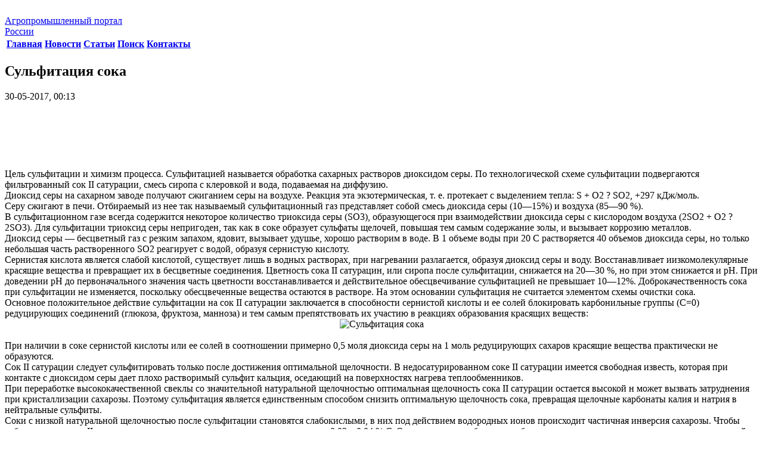

--- FILE ---
content_type: text/html; charset=windows-1251
request_url: https://agro-portal24.ru/saharnaya-promyshlennost/6991-sulfitaciya-soka.html
body_size: 9102
content:
<!DOCTYPE html>

<head>
<meta charset="windows-1251">
<title>Сульфитация сока &raquo; Строительный портал: новости, статьи, обзоры</title>
<meta name="description" content="Цель сульфитации и химизм процесса. Сульфитацией называется обработка сахарных растворов диоксидом серы. По технологической схеме сульфитации подвергаются фильтрованный сок II сатурации, смесь сиропа">
<meta name="keywords" content="сульфитации, сатурации, диоксида, через, сульфитационного, сиропа, сульфитатора, сульфитатор, свеклы, после, щелочность, сульфитация, собой, использования, диффузию, диоксидом, продукта, давлением, питающей, вместо">

<meta property="og:site_name" content="Строительный портал: новости, статьи, обзоры" />
<meta property="og:type" content="article" />
<meta property="og:title" content="Сульфитация сока" />
<meta property="og:url" content="https://agro-portal24.ru/saharnaya-promyshlennost/6991-sulfitaciya-soka.html" />
<meta property="og:image" content="http://profood-industry.ru/uploads/posts/2013-01/1359519159_106.jpeg" />
<link rel="search" type="application/opensearchdescription+xml" href="https://agro-portal24.ru/engine/opensearch.php" title="Строительный портал: новости, статьи, обзоры">

<script type="text/javascript" src="/engine/classes/min/index.php?charset=windows-1251&amp;g=general&amp;v=22"></script>
    <meta name='yandex-verification' content='4e1e39ae02b825b5' />
    <meta name="google-site-verification" content="Ug7K1zZ5u9qKiS-HZkydA7QlcfDn9rta9oXY8iTiHv8" />
<link href="/templates/agro/style/engine.css" type="text/css" rel="stylesheet" />
<link href="/templates/agro/style/styles.css" type="text/css" rel="stylesheet" />

<link href='http://fonts.googleapis.com/css?family=Cuprum&subset=latin,cyrillic' rel='stylesheet' type='text/css'>
</head>
<body class="aside_left">
<script type="text/javascript">
<!--
var dle_root       = '/';
var dle_admin      = '';
var dle_login_hash = 'f3f0eb7c58fac96c03cd033d3b50645ceed4b089';
var dle_group      = 5;
var dle_skin       = 'agro';
var dle_wysiwyg    = '0';
var quick_wysiwyg  = '0';
var dle_act_lang   = ["Да", "Нет", "Ввод", "Отмена", "Сохранить", "Удалить", "Загрузка. Пожалуйста, подождите..."];
var menu_short     = 'Быстрое редактирование';
var menu_full      = 'Полное редактирование';
var menu_profile   = 'Просмотр профиля';
var menu_send      = 'Отправить сообщение';
var menu_uedit     = 'Админцентр';
var dle_info       = 'Информация';
var dle_confirm    = 'Подтверждение';
var dle_prompt     = 'Ввод информации';
var dle_req_field  = 'Заполните все необходимые поля';
var dle_del_agree  = 'Вы действительно хотите удалить? Данное действие невозможно будет отменить';
var dle_spam_agree = 'Вы действительно хотите отметить пользователя как спамера? Это приведёт к удалению всех его комментариев';
var dle_complaint  = 'Укажите текст Вашей жалобы для администрации:';
var dle_big_text   = 'Выделен слишком большой участок текста.';
var dle_orfo_title = 'Укажите комментарий для администрации к найденной ошибке на странице';
var dle_p_send     = 'Отправить';
var dle_p_send_ok  = 'Уведомление успешно отправлено';
var dle_save_ok    = 'Изменения успешно сохранены. Обновить страницу?';
var dle_reply_title= 'Ответ на комментарий';
var dle_tree_comm  = '0';
var dle_del_news   = 'Удалить статью';
var dle_sub_agree  = 'Вы действительно хотите подписаться на комментарии к данной публикации?';
var allow_dle_delete_news   = false;

//-->
</script>

<div class="wrapper">
<img src="/templates/agro/images/bg.jpg" alt="" class="wrapper_bg">
<i class="bg_white_wrap">
	<i class="bg_white"></i>
</i> 
<header class="header">
<div class="header_in clearfix">
<a href="/" class="header_logo_wrap"><span class="header_logo"></span>

<span class="header_logo_name">
Агропромышленный портал <br> России
						</span>
					</a>
<nav class="nav nav-header">
	<table class="nav_list">
		<tbody>
			<tr>
				<th>
					<div class="nav_item ">
						<a href="/">
							Главная 
						</a>
					</div>
				</th>
				<th>
					<div class="nav_item">
						<a href="/apk_news/">
							Новости 
						</a>
					</div>
				</th>
				<th>
					<div class="nav_item ">
						<a href="/raznoe/">
							Статьи 
						</a>
					</div>
				</th>
				<th>
					<div class="nav_item ">
						<a href="/?do=search">
							Поиск 
						</a>
					</div>
				</th>
				<th>
					<div class="nav_item ">
						<a href="/?do=feedback">
							Контакты 
						</a>
					</div>
				</th>
			</tr>
		</tbody>
	</table>
</nav>
 
				</div>
			</header><!-- #header-->

			<div class="middle clearfix">

				<div class="container">
					<section class="content">
					
					
                        
						
						
						
						
<div class="c_i_list news">
	
	<div id='dle-content'><div class="base fullstory">
	<div class="dpad">
		<header class="content_header">
        <h1>Сульфитация сока</h1>
		<div class="date-full">30-05-2017, 00:13</div>
        </header><br />
        
        <center>
        <script async src="https://pagead2.googlesyndication.com/pagead/js/adsbygoogle.js"></script>
<!-- agro-portal24 900х90 -->
<ins class="adsbygoogle"
     style="display:inline-block;width:900px;height:90px"
     data-ad-client="ca-pub-9080674574186978"
     data-ad-slot="1555458478"></ins>
<script>
     (adsbygoogle = window.adsbygoogle || []).push({});
</script>
            </center>
        
		<div class="maincont">
                       
			Цель сульфитации и химизм процесса. Сульфитацией называется обработка сахарных растворов диоксидом серы. По технологической схеме сульфитации подвергаются фильтрованный сок II сатурации, смесь сиропа с клеровкой и вода, подаваемая на диффузию.<br>Диоксид серы на сахарном заводе получают сжиганием серы на воздухе. Реакция эта экзотермическая, т. е. протекает с выделением тепла: S + О2 ? SО2, +297 кДж/моль.<br>Серу сжигают в печи. Отбираемый из нее так называемый сульфитационный газ представляет собой смесь диоксида серы (10—15%) и воздуха (85—90 %).<br>В сульфитационном газе всегда содержится некоторое количество триоксида серы (SO3), образующегося при взаимодействии диоксида серы с кислородом воздуха (2SО2 + О2 ? 2SO3). Для сульфитации триоксид серы непригоден, так как в соке образует сульфаты щелочей, повышая тем самым содержание золы, и вызывает коррозию металлов.<br>Диоксид серы — бесцветный газ с резким запахом, ядовит, вызывает удушье, хорошо растворим в воде. В 1 объеме воды при 20 С растворяется 40 объемов диоксида серы, но только небольшая часть растворенного SО2 реагирует с водой, образуя сернистую кислоту.<br>Сернистая кислота является слабой кислотой, существует лишь в водных растворах, при нагревании разлагается, образуя диоксид серы и воду. Восстанавливает иизкомолекулярные красящие вещества и превращает их в бесцветные соединения. Цветность сока II сатурацин, или сиропа после сульфитации, снижается на 20—30 %, но при этом снижается и pH. При доведении pH до первоначального значения часть цветности восстанавливается и действительное обесцвечивание сульфитацией не превышает 10—12%. Доброкачественность сока при сульфитации не изменяется, поскольку обесцвеченные вещества остаются в растворе. На этом основании сульфитация не считается элементом схемы очистки сока.<br>Основное положительное действие сульфитации на сок II сатурации заключается в способности сернистой кислоты и ее солей блокировать карбонильные группы (С=0) редуцирующих соединений (глюкоза, фруктоза, манноза) и тем самым препятствовать их участию в реакциях образования красящих веществ:<br><div style="text-align:center;"><!--dle_image_begin:http://profood-industry.ru/uploads/posts/2013-01/1359519159_106.jpeg|--><img src="http://profood-industry.ru/uploads/posts/2013-01/1359519159_106.jpeg" alt="Сульфитация сока"><!--dle_image_end--></div><br>При наличии в соке сернистой кислоты или ее солей в соотношении примерно 0,5 моля диоксида серы на 1 моль редуцирующих сахаров красящие вещества практически не образуются.<br>Сок II сатурации следует сульфитировать только после достижения оптимальной щелочности. В недосатурированном соке II сатурации имеется свободная известь, которая при контакте с диоксидом серы дает плохо растворимый сульфит кальция, оседающий на поверхностях нагрева теплообменников.<br>При переработке высококачественной свеклы со значительной натуральной щелочностью оптимальная щелочность сока II сатурации остается высокой н может вызвать затруднения при кристаллизации сахарозы. Поэтому сульфитация является единственным способом снизить оптимальную щелочность сока, превращая щелочные карбонаты калия и натрия в нейтральные сульфиты.<br>Соки с низкой натуральной щелочностью после сульфитации становятся слабокислыми, в них под действием водородных ионов происходит частичная инверсия сахарозы. Чтобы избежать этого, сок II сатурации иногда недосатурируют, оставляя щелочность 0,03—0,04 % СаО, что приводит к быстрому образованию накипи на поверхности нагрева выпарной установки. Более правильно в этом случае сатурировать сок на II сатурации до оптимальной щелочности, а затем заменять или дополнять газовую сульфитацию солевой сульфитацией, вводя в сок сульфит или бисульфит калия, натрия (0,02—0,03 % к массе свеклы). Сульфиты и бисульфиты, являясь солями слабой кислоты и сильного основания, в водных растворах дают щелочную реакцию, стабилизируют pH.<br>Проведение сульфитации. На сахарных заводах пока еще наиболее распространена сульфитация в оросительных сульфитаторах.<br>Аппаратурно-технологическая схема сульфитации под давлением приведена на рис. 48.<br><div style="text-align:center;"><!--dle_image_begin:http://profood-industry.ru/uploads/posts/2013-01/1359519140_r48.jpeg|--><img src="http://profood-industry.ru/uploads/posts/2013-01/1359519140_r48.jpeg" alt=""><!--dle_image_end--></div><br>Сульфитационный газ получается в печи 1, состоящей из вращающегося чугунного барабана с продольными ребрами 2 и неподвижной трубы 4 для отбора сульфитационного газа. Диоксид серы на выходе из печи разбавляется воздухом, поступающим через отверстия 3 с регулируемым сечением.<br>После печи горячий сульфитационный газ охлаждается и освобождается от взвешенных примесей в трубчатом теплообменнике (золоотделителе) 5 и вентилятором 6 нагнетается в сульфитатор 7 через корытообразный барботер 13 с зазубренными краями стенок.<br>В верхней части сульфитатора, представляющего собой чугунный цилиндр с вогнутым днищем, расположена сокораспределительная сетчатая тарелка 8. Между барботером и сетчатой тарелкой установлено пять чугунных распределительных решеток 12 со щелевидными отверстиями трапецеидального сечения (меньшее основание трапеции обращено вниз).<br>Сок, поступающий в сульфитатор на обработку, разбрызгивается через сетчатую тарелку, насыщается диоксидом серы и выводится через гидравлический затвор в контрольный ящик 14. Отработавший газ освобождается от капель в сепараторе 9 и выводится в атмосферу.<br>Для более полного использования диоксида серы уровень сока в сульфитаторе поддерживается немного выше уровня газового барботера.<br>При работе сульфитатора под давлением меньше расходуется энергии на подачу сульфитационного газа, но от коррозии быстро изнашивается вентилятор, нагнетательный трубопровод засоряется несгоревшими частицами серы, а часть газа через неплотности в трубопроводах попадает в помещение завода, ухудшая условия труда работающих.<br>Для устранения этих недостатков вместо сульфитации под давлением применяется сульфитация под разрежением, для чего на вытяжной трубе сульфитатора после сепаратора 9 устанавливают чугунный эжектор 10, в который вентилятором 11 с большой скоростью подается воздух. На выходе из эжектора создается небольшое разрежение, распространяющееся на всю систему сульфитации и достаточное для исключения проникновения диоксида серы в помещение, при этом вентилятор 6 не нужен. Эффект использования диоксида серы в оросительном сульфитаторе при сульфитации сока составляет 70—80%.<br>В последнее время вместо оросительных сульфитаторов внедряются жидкостно-струйные сульфитаторы, в которых эффект использования диоксида серы приближается к 100%.<br>Жидкостно-струйный сульфитатор (рис. 49) имеет цилиндрический корпус 2, выполняющий роль гидравлического затвора, предотвращающего попадание сульфитационного газа в сливной трубопровод 1. Сверху к корпусу соосно прикреплен сепаратор 3, представляющий собой циклон с внутренним пилиндром 6, предназначенный для отделения жидкости от отработавшего газа. Тангенциально к сепаратору присоединена горизонтальная труба 4 с патрубком для подвода сульфитационного газа, выполняющая роль камеры смешений На входе в трубу 4 установлен диск 5 с отверстиями, через которые в камеру смешения под давлением поступает продукт распыляется там, создавая разрежение. Под действием разрежения в камеру смешения засасывается сульфитационный газ и смешивается с продуктом. Для получения оптимального эффекта давление продукта перед диском должно быть не ниже 0,1 МПа.<br><div style="text-align:center;"><!--dle_image_begin:http://profood-industry.ru/uploads/posts/2013-01/1359519292_r49.jpeg|--><img src="http://profood-industry.ru/uploads/posts/2013-01/1359519292_r49.jpeg" alt=""><!--dle_image_end--></div><br>Заданное значение pH продукта, выходящего из сульфитатора, поддерживается автоматически путем изменения степени открытия заслонки на трубопроводе подачи сульфитационного газа. Эффект использования диоксида серы при сульфитации сока и питающей воды на диффузию составляет около 98 %.<br>В камеру смешения сульфитатора вместо сульфитационного газа можно подавать сжиженный диоксид серы. В этом случае исключается контакт его с кислородом воздуха, что положительно сказывается на качестве сульфитированного продукта.<br>Жидкостно-струйные сульфитаторы для сока, сиропа, питающей воды на диффузию соединены между собой через общий золоотделитель. В этом случае при полном прекращении подачи продукта на какой-то сульфитатор (когда тяга в соответствующей сернистой печи резко снижается и возможен выхлоп газа из нее) отсутствие тяги в нем будет компенсироваться тягой в других сульфитатор ах и все печи будут находиться под разрежением.<br>Оптимальное значение pH сульфитированного сока принимается 8,5—8,8 (щелочность 0,005^-0,010 % СаО), сиропа 8,0—8,3. питающей воды — 5,5—6,0.<br>Для снижения щелочности сока II сатурации на 0,01 % СаО расходуется 9,5 кг серы на 100 т свеклы. На практике расход серы на сульфитацию сока, сиропа и питающей воды для диффузионной установки составляет соответственно (% к массе свеклы: 0,015, 0,010 и 0,015, или всего около 40 кг на 100 т свеклы.
            
             <center>
             <script async src="https://pagead2.googlesyndication.com/pagead/js/adsbygoogle.js"></script>
<!-- agro-portal24 900х90 -->
<ins class="adsbygoogle"
     style="display:inline-block;width:900px;height:90px"
     data-ad-client="ca-pub-9080674574186978"
     data-ad-slot="1555458478"></ins>
<script>
     (adsbygoogle = window.adsbygoogle || []).push({});
</script>
        </center>
            
			<div class="clr"></div>
			
			
		</div>
	</div>
	<br />
    
    <script type="text/javascript" src="//yandex.st/share/share.js"
charset="utf-8"></script>
<div class="yashare-auto-init" data-yashareL10n="ru"
 data-yashareQuickServices="vkontakte,facebook,twitter,odnoklassniki,moimir,gplus" data-yashareTheme="counter"></div><br />
    
	<div class="related">
		<div class="dtop"><span><b>Другие новости по теме:</b></span></div>	
		<ul class="reset">
			<li><a href="https://agro-portal24.ru/spravochnik-saharnika/7165-sera.html">Сера</a></li><li><a href="https://agro-portal24.ru/tehnologiya-sahara/6872-sulfitaciya.html">Сульфитация</a></li><li><a href="https://agro-portal24.ru/proizvodstvo-sahara/6658-sulfitaciya.html">Сульфитация</a></li><li><a href="https://agro-portal24.ru/mineralnie-udobrenija/6003-prevraschenie-sery-i-ee-soedineniy.html">Превращение серы и ее соединений</a></li><li><a href="https://agro-portal24.ru/mineralnie-udobrenija/5949-sera.html">Сера</a></li><li><a href="https://agro-portal24.ru/agrohimiya/1025-priemysrokisposoby-i-tehnika-vneseniya-udobreniy-chast-4.html">Приемы,сроки,способы и техника внесения удобрений (часть 4)</a></li><li><a href="https://agro-portal24.ru/agrohimiya/814-dvuzameschennye-fosfaty-obesftorennyy-fosfat.html">Двузамещенные фосфаты - Обесфторенный фосфат</a></li><li><a href="https://agro-portal24.ru/agrohimiya/707-primenenie-gipsa-v-kachestve-udobreniya-chast-3.html">Применение гипса в качестве удобрения (часть 3)</a></li><li><a href="https://agro-portal24.ru/agrohimiya/706-primenenie-gipsa-v-kachestve-udobreniya-chast-2.html">Применение гипса в качестве удобрения (часть 2)</a></li><li><a href="https://agro-portal24.ru/agrohimiya/705-primenenie-gipsa-v-kachestve-udobreniya-chast-1.html">Применение гипса в качестве удобрения (часть 1)</a></li>
		</ul>
		<br />
	</div>
</div></div>
</div> <!-- content_item_list -->

					</section><!-- #content-->
				</div><!-- #container-->

				<aside class="sideLeft">

<nav class="nav nav-aside">
	<ul class="nav_list">
        <li class="nav_item "><a href="/stroitelstvo/">Строительство</a></li>
        <li class="nav_item "><a href="/remont/">Ремонт</a></li>
        <li class="nav_item "><a href="/dizayn-i-interer/">Дизайн и интерьер</a></li>
        <li class="nav_item "><a href="/novosti/">Новости</a></li>
		<li class="nav_item "><a href="/apk_news/">Новости АПК</a></li>
		<li class="nav_item "><a href="/agronomiya/">Агрономия</a></li>
        <li class="nav_item "><a href="/semenovedenie/">Агрономическое семеноведение</a></li>
        <li class="nav_item "><a href="/agrohimiya/">Агрохимия</a></li>
        <li class="nav_item "><a href="/bahchevodstvo/">Бахчеводство</a></li>
        <li class="nav_item "><a href="/bobovye/">Бобовые</a></li>
        <li class="nav_item "><a href="/bolezni-rasteniy/">Болезни растений</a></li>
        <li class="nav_item "><a href="/vinogradarstvo/">Виноградарство</a></li>
        <li class="nav_item "><a href="/gigiena-krs/">Гигиена КРС</a></li>
        <li class="nav_item "><a href="/dinamika-svoystv-pochvy/">Динамика свойств почвы</a></li>
        <li class="nav_item "><a href="/zhivotnovodstvo/">Животноводство</a></li>
        <li class="nav_item "><a href="/zemledelie.html">Земледелие</a></li>
        <li class="nav_item "><a href="/lugovedenie/">Луговедение</a></li>
        <li class="nav_item "><a href="/melioracii/">Мелиорации</a></li>
        <li class="nav_item "><a href="/mineralnie-udobrenija/">Минеральные удобрения</a></li>
        <li class="nav_item "><a href="/ovcevodstvo-i-kozovodstvo/">Овцеводство и козоводство</a></li>
        <li class="nav_item "><a href="/plodovodstvo/">Плодоводство</a></li>
        <li class="nav_item "><a href="/proizvodstvo-sahara/">Производство сахара</a></li> 
        <li class="nav_item active"><a href="/saharnaya-promyshlennost/">Сахарная промышленность</a></li>
        <li class="nav_item "><a href="/svinovodstvo/">Свиноводство</a></li>
        <li class="nav_item "><a href="/selekciya/">Селекция</a></li>
        <li class="nav_item "><a href="/skotovodstvo/">Скотоводство</a></li>
        <li class="nav_item "><a href="/sornye-rasteniya/">Сорные растения</a></li>
        <li class="nav_item "><a href="/spravochnik-saharnika/">Справочник сахарника</a></li>
        <li class="nav_item "><a href="/tehnologiya-sahara/">Технология сахара</a></li>
        <li class="nav_item "><a href="/hranenie-zerna/">Хранение зерна</a></li>		
		<li class="nav_item "><a href="/cvetovodstvo/">Цветоводство</a></li>
        </ul>
</nav> <!-- nav -->

<div class="s_item">
<div class="search">
	<form action="" name="searchform" method="post">
		<input type="hidden" name="do" value="search" />
		<input type="hidden" name="subaction" value="search" />
		<input type="text" name="story" value="" maxlength="50" placeholder="Поиск по сайту" class="search_text">
		<input type="submit" name="s" value="" class="search_submit">
	</form>
</div> 

</div>
 				</aside><!-- #sideLeft -->


			</div>

		</div><!-- #wrapper -->

		<footer class="footer">
			<div class="s_item">
			</div>
			<div class="footer_in">
				<div class="footer_items">

					<div class="footer_item">
						<div class="copyright">
<p>Copyright © 2011-2022 Все права защищены.</p> 
						</div>
						<div class="webmaster">

<!--noindex--><!-- Yandex.Metrika informer -->
<a href="https://metrika.yandex.ru/stat/?id=25817387&amp;from=informer"
target="_blank" rel="nofollow"><img src="https://informer.yandex.ru/informer/25817387/3_1_FFFFFFFF_EFEFEFFF_0_pageviews"
style="width:88px; height:31px; border:0;" alt="Яндекс.Метрика" title="Яндекс.Метрика: данные за сегодня (просмотры, визиты и уникальные посетители)" class="ym-advanced-informer" data-cid="25817387" data-lang="ru" /></a>
<!-- /Yandex.Metrika informer -->

<!-- Yandex.Metrika counter -->
<script type="text/javascript" >
   (function(m,e,t,r,i,k,a){m[i]=m[i]||function(){(m[i].a=m[i].a||[]).push(arguments)};
   m[i].l=1*new Date();
   for (var j = 0; j < document.scripts.length; j++) {if (document.scripts[j].src === r) { return; }}
   k=e.createElement(t),a=e.getElementsByTagName(t)[0],k.async=1,k.src=r,a.parentNode.insertBefore(k,a)})
   (window, document, "script", "https://mc.yandex.ru/metrika/tag.js", "ym");

   ym(25817387, "init", {
        clickmap:true,
        trackLinks:true,
        accurateTrackBounce:true
   });
</script>
<noscript><div><img src="https://mc.yandex.ru/watch/25817387" style="position:absolute; left:-9999px;" alt="" /></div></noscript>
<!-- /Yandex.Metrika counter -->
              
<!--/noindex-->
                            
						</div>
						
					</div>

				</div> <!-- footer_items -->
			</div> 
		</footer><!-- #footer -->
	</body>
</html>

--- FILE ---
content_type: text/html; charset=utf-8
request_url: https://www.google.com/recaptcha/api2/aframe
body_size: 267
content:
<!DOCTYPE HTML><html><head><meta http-equiv="content-type" content="text/html; charset=UTF-8"></head><body><script nonce="L5RcrymX6LUyZhqWn0yg7A">/** Anti-fraud and anti-abuse applications only. See google.com/recaptcha */ try{var clients={'sodar':'https://pagead2.googlesyndication.com/pagead/sodar?'};window.addEventListener("message",function(a){try{if(a.source===window.parent){var b=JSON.parse(a.data);var c=clients[b['id']];if(c){var d=document.createElement('img');d.src=c+b['params']+'&rc='+(localStorage.getItem("rc::a")?sessionStorage.getItem("rc::b"):"");window.document.body.appendChild(d);sessionStorage.setItem("rc::e",parseInt(sessionStorage.getItem("rc::e")||0)+1);localStorage.setItem("rc::h",'1769009250745');}}}catch(b){}});window.parent.postMessage("_grecaptcha_ready", "*");}catch(b){}</script></body></html>